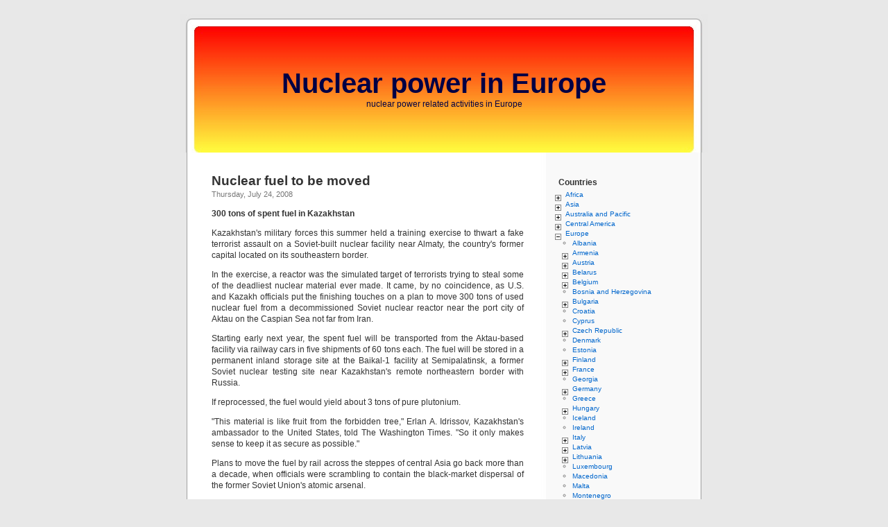

--- FILE ---
content_type: text/html; charset=utf-8
request_url: https://www.climatesceptics.org/asia/kazakhstan/aktau/nuclear-fuel-to-be-moved
body_size: 14422
content:
<!DOCTYPE html PUBLIC "-//W3C//DTD XHTML 1.0 Strict//EN" "http://www.w3.org/TR/xhtml1/DTD/xhtml1-strict.dtd">
<html xmlns="http://www.w3.org/1999/xhtml" lang="en" xml:lang="en" dir="ltr">
<head>
<meta http-equiv="Content-Type" content="text/html; charset=utf-8" />
<title>Nuclear fuel to be moved  | Nuclear power in Europe</title>
  <meta http-equiv="Content-Type" content="text/html; charset=utf-8" />
<link rel="shortcut icon" href="/misc/favicon.ico" type="image/x-icon" />
  <link type="text/css" rel="stylesheet" media="all" href="/sites/default/files/css/css_27d27de256711abb3acb7c1c255e23f1.css" />
  <script type="text/javascript" src="/sites/default/files/js/js_1c61e27774afd26418db28b3063db99e.js"></script>
<script type="text/javascript">
<!--//--><![CDATA[//><!--
jQuery.extend(Drupal.settings, { "basePath": "/", "piwik": { "trackMailto": 1 }, "extlink": { "extTarget": "_blank", "extClass": 0, "extSubdomains": 1, "extExclude": "", "extInclude": "", "extCssExclude": "", "extCssExplicit": "", "extAlert": 0, "extAlertText": "This link will take you to an external web site. We are not responsible for their content.", "mailtoClass": "mailto" } });
//--><!]]>
</script>
  <script type="text/javascript"> </script>
  <meta name="viewport" content="width=device-width, initial-scale=1, maximum-scale=1">
</head>

<body>
<div id="page"> 
  <div id="header"> 
    <div id="headerimg"> 
      <h1><a href="/" title="Home">Nuclear power in Europe</a></h1>      <div class='slogan'>nuclear power related activities in Europe</div>    </div> 
      </div> 
  <hr /> 

    <div id="content" class="narrowcolumn"> 
        <div class="navigation">  </div> 
    <div id="message"></div> 
        <h2 class="page-title">Nuclear fuel to be moved </h2> 
            <!-- start main content --> 
    <div class="node">


<small>Thursday, July 24, 2008</small>
  <!-- <div style="float:left;">  </div> -->
  <div class="entry"><p><strong>300 tons of spent fuel in Kazakhstan</strong></p>
<p>Kazakhstan's military forces this summer held a training exercise to thwart a fake terrorist assault on a Soviet-built nuclear facility near Almaty, the country's former capital located on its southeastern border.</p>
<p>In the exercise, a reactor was the simulated target of terrorists trying to steal some of the deadliest nuclear material ever made. It came, by no coincidence, as U.S. and Kazakh officials put the finishing touches on a plan to move 300 tons of used nuclear fuel from a decommissioned Soviet nuclear reactor near the port city of Aktau on the Caspian Sea not far from Iran.</p>
<p>Starting early next year, the spent fuel will be transported from the Aktau-based facility via railway cars in five shipments of 60 tons each. The fuel will be stored in a permanent inland storage site at the Baikal-1 facility at Semipalatinsk, a former Soviet nuclear testing site near Kazakhstan's remote northeastern border with Russia.</p>
<p> <a href="http://www.climatesceptics.org/wp-content/uploads/2008/07/20080723-212141-pic-862215001_r350x200.jpg"></a>If reprocessed, the fuel would yield about 3 tons of pure plutonium.</p>
<p>"This material is like fruit from the forbidden tree," Erlan A. Idrissov, Kazakhstan's ambassador to the United States, told The Washington Times. "So it only makes sense to keep it as secure as possible."</p>
<p>Plans to move the fuel by rail across the steppes of central Asia go back more than a decade, when officials were scrambling to contain the black-market dispersal of the former Soviet Union's atomic arsenal.</p>
<p>In 1999, the Kazakh government signed an agreement with the U.S. Department of Energy to shut down and secure the Aktau-based BN-350 reactor, a commercial-scale "breeder reactor" originally loaded with highly enriched uranium, a potential fuel for nuclear weapons.</p>
<p>Ex-officials and experts interviewed for this story said that security planners saw Iran's proximity to the reactor as a possible security threat.</p>
<p>"It is especially pure and very attractive for making nuclear bombs," said Laura Holgate, a nuclear expert at the Nuclear Threat Initiative think tank in Washington.</p>
<p>Matthew Bunn, a professor at Harvard University's Belfer Center, which analyzes proliferation issues, estimates that the plutonium inside was more than 97 percent pure. By comparison, the fuel used by the U.S. in its arsenal is about 90 percent pure. </p>
<p>"It is better [quality] than the plutonium used in the U.S. nuclear weapons stockpile," Mr. Bunn said.</p>
<p>Since it takes 10 to 15 pounds of plutonium to make a bomb, the Aktau reactor fuel contained enough for about 400 atomic bombs similar to one dropped on Nagasaki, Japan, in the final days of World War II.</p>
<p>At the time, officials in the Clinton administration cited Iran's proximity to the reactor as a reason for moving the fuel - concerns that deepened after Tehran asked to open a consulate in Aktau, a city with scant economic or political clout.</p>
<p>Mr. Idrissov, the Kazakh ambassador, said the security concerns over Tehran's intentions were probably overblown.</p>
<p>"The plan [to open an Iranian consulate] never materialized," Mr. Idrissov said, dismissing the idea that Tehran had interest in getting close to the Aktau-based reactor.</p>
<p>"Iran could simply have had the foresight to see that Aktau was going to become commercially important," he said.</p>
<p>Indeed, Aktau has become a major hub for Kazakhstan's oil and gas industry.</p>
<p>Although many of the details remain classified, the Energy Department's National Nuclear Security Administration has worked with the Kazakh government and helped fund major upgrades at both ends to make the shipment possible.</p>
<p>Some nuclear experts regard the effort as an anachronism. They dismiss the idea that terrorists would hijack a heavily guarded train, steal a 60-ton cask and get it to a reprocessing factory with the giant vats of acid needed to extract the plutonium.</p>
<p>Leonard Spector, a former Energy Department official who was responsible for advancing the program in the 1990s, dismissed the idea of an attack orchestrated by the Iranian government. But he said threats still exist. </p>
<p>"You have elements in Iran that aren't necessarily well supervised, and you can't dismiss that they could act on their own," he said.</p>
<p>Even so, Mr. Spector said security at the Aktau-based facility is substantial.</p>
<p>"It's not like situations elsewhere in the former Soviet Union, where we had to worry about one person sneaking out discs of weapons grade uranium in his pocket," he said.</p>
<p>Ms. Holgate, of the Nuclear Threat Initiative, said that some terrorists might be willing to die to get the material.</p>
<p>"One question is how self-protecting the material is," she said. "Does it have so much radiation that a terrorist trying to process it would die from a massive radiation dose? Even if that were the case, a terrorist may not care that he or she dies."</p>
<p>In the 1990s, nuclear proliferation experts were divided on what to do with the fuel. Some favored leaving the material in the protected facilities at Aktau, Mr. Spector said.</p>
<p>Transferring the material is an expensive, dangerous venture requiring infrastructure upgrades and possibly garnering only incremental security gains, he said.</p>
<p>"We didn't take the decision regarding moving the fuel lightly," Mr. Spector said.</p>
<p>He said the decision to move the fuel may also have been political for Kazakhstan, a country he described as a faithful U.S. partner in nonproliferation efforts.</p>
<p>Harvard's Mr. Bunn agreed.</p>
<p>"The main reason this is being done is because years ago the U.S. government signed an agreement with the Kazakhs that committed the U.S. government to do this," Mr. Bunn said.</p>
<p>Moving the fuel, he said, has "some good housekeeping merit. But then the question is whether that virtue is worth the current cost estimate for the program."</p>
<p>U.S. officials said the Kazakh government is paying for the transportation costs, roughly calculated to be up to $30 million. However, the Kazakh Embassy did not confirm those numbers.</p>
<p>The U.S. government has funded extensive upgrades to facilities in both Aktau and Semipalatinsk.</p>
<p>In an e-mail response to questions submitted by The Times, officials at the National Nuclear Security Administration (NNSA) provided details of the operation, saying the plan was motivated by security needs - namely a desire to move the material out of a population center and to protect a primary oil port from potential nuclear sabotage.</p>
<p>But the officials could not immediately say how much the U.S. government has spent.</p>
<p>Mr. Bunn of Harvard, who reviewed federal budget documents, said the total cost of canning, curing and shipping the spent fuel runs close to $175 million.</p>
<p>A Government Accountability Office official said the agency has yet to produce a report on the program.</p>
<p>"We cover many nuclear nonproliferation programs but haven't focused on this project," said Gene Aloise, director of GAO's nuclear nonproliferation work. "Perhaps this article will spark some interest."</p>
</div>
  <small>Posted in   <ul class="links inline"><li class="taxonomy_term_1479 first"><a href="/location/asia/kazakhstan/aktau" rel="tag" title="">Aktau</a></li>
<li class="taxonomy_term_100"><a href="/location/asia/kazakhstan" rel="tag" title=" ">Kazakhstan</a></li>
<li class="taxonomy_term_553"><a href="/category/type/generation-iv/fast-breeder" rel="tag" title="
English subtitles here.

Following an announcement this week that the infamous Japanese Monju fast-breeder nuclear reactor would be re-opened with a new plutonium core, suppressed video footage was released of the disaster that lead to its closure in 1995. The video shows men in silver &quot;space suits&quot; exploring the reactor in which sodium compounds hang from the air ducts like icicles. Unlike conventional reactors, fast-breeder reactors, which &quot;breed&quot; plutonium, use sodium rather than water as a coolant. This type of coolant creates a potentially hazardous situation as sodium is highly corrosive and reacts violently with both water and air. Government officials at first played down the extent of damage at the reactor and denied the existence of a videotape showing the sodium spill. The deputy general manager, Shigeo Nishimura, 49, jumped to his death the day after a news conference where he and other officials revealed the extent of the cover-up. His family is currently suing the government at Japan&#039;s High Court.

Read more on fast breeders @ Science or fiction (2007).">Fast breeder</a></li>
<li class="taxonomy_term_364"><a href="/category/reprocessing" rel="tag" title="">Reprocessing</a></li>
<li class="taxonomy_term_401"><a href="/category/uranium" rel="tag" title="">Uranium</a></li>
<li class="taxonomy_term_690 last"><a href="/tag/terrorism" rel="tag" title="">Terrorism</a></li>
</ul> | </small>
</div>
    <!-- end main content --> 
  </div> 
  
      <div id="sidebar">
            <br />
      <div class="block block-taxonomyblocks" id="block-taxonomyblocks-0">
  <h2>Countries</h2>
  <div class="content"><!--[if IE]><div class="ie"><![endif]--><ul class="menu jquerymenu"><li class="parent closed"><span class="parent closed"></span><a href="/location/africa" title="Content tagged with Africa">Africa</a><ul><li class="parent closed"><span class="parent closed"></span><a href="/location/africa/algeria" title="Content tagged with Algeria">Algeria</a><ul><li><a href="/location/africa/algeria/nur" title="Content tagged with Nur">Nur</a></li></ul></li><li><a href="/location/africa/egypt" title="Content tagged with Egypt">Egypt</a></li><li><a href="/location/africa/kenya" title="Content tagged with Kenya">Kenya</a></li><li><a href="/location/africa/libya" title="Content tagged with Libya">Libya</a></li><li><a href="/location/africa/morocco" title="Content tagged with Morocco">Morocco</a></li><li><a href="/location/africa/niger" title="Content tagged with Niger">Niger</a></li><li><a href="/location/africa/south-africa" title="Content tagged with South Africa">South Africa</a></li><li><a href="/location/africa/tunisia" title="Content tagged with Tunisia">Tunisia</a></li></ul></li><li class="parent closed"><span class="parent closed"></span><a href="/location/asia" title="Content tagged with Asia">Asia</a><ul><li class="parent closed"><span class="parent closed"></span><a href="/location/europe/asia/armenia" title="Content tagged with Armenia">Armenia</a><ul><li><a href="/location/europe/asia/armenia/metsamor" title="Content tagged with Metsamor">Metsamor</a></li></ul></li><li><a href="/location/asia/azerbaijan" title="Content tagged with Azerbaijan">Azerbaijan</a></li><li><a href="/location/asia/bangladesh" title="Content tagged with Bangladesh">Bangladesh</a></li><li><a href="/location/asia/china" title="Content tagged with China">China</a></li><li><a href="/location/asia/india" title="Content tagged with India">India</a></li><li><a href="/location/asia/indonesia" title="Content tagged with Indonesia">Indonesia</a></li><li><a href="/location/asia/iran" title="Content tagged with Iran">Iran</a></li><li><a href="/location/asia/israel" title="Content tagged with Israel">Israel</a></li><li class="parent closed"><span class="parent closed"></span><a href="/location/asia/japan" title="Content tagged with Japan">Japan</a><ul><li><a href="/location/asia/japan/fukushima-daiichi" title="Content tagged with Fukushima Daiichi">Fukushima Daiichi</a></li></ul></li><li><a href="/location/asia/jordan" title="Content tagged with Jordan">Jordan</a></li><li class="parent closed"><span class="parent closed"></span><a href="/location/asia/kazakhstan" title="Content tagged with Kazakhstan">Kazakhstan</a><ul><li><a href="/location/asia/kazakhstan/aktau" title="Content tagged with Aktau">Aktau</a></li></ul></li><li><a href="/location/asia/kyrgyzstan" title="Content tagged with Kyrgyzstan">Kyrgyzstan</a></li><li><a href="/location/asia/lebanon" title="Content tagged with Lebanon">Lebanon</a></li><li><a href="/location/asia/pakistan" title="Content tagged with Pakistan">Pakistan</a></li><li><a href="/location/asia/qatar" title="Content tagged with Qatar">Qatar</a></li><li class="parent closed"><span class="parent closed"></span><a href="/location/europe/asia/russian-federation" title="Content tagged with Russian Federation">Russian Federation</a><ul><li><a href="/location/europe/asia/russian-federation/academician-lomonosov" title="Content tagged with Academician Lomonosov">Academician Lomonosov</a></li><li><a href="/location/europe/asia/russian-federation/andreyeva-guba" title="Content tagged with Andreyeva Guba">Andreyeva Guba</a></li><li><a href="/location/europe/asia/russian-federation/angarsk" title="Content tagged with Angarsk">Angarsk</a></li><li><a href="/location/europe/asia/russian-federation/balakovo" title="Content tagged with Balakovo">Balakovo</a></li><li><a href="/location/europe/asia/russian-federation/beloyarsk" title="Content tagged with Beloyarsk">Beloyarsk</a></li><li><a href="/location/europe/asia/russian-federation/bilibino" title="Content tagged with Bilibino">Bilibino</a></li><li><a href="/location/europe/asia/russian-federation/kalinin" title="Content tagged with Kalinin">Kalinin</a></li><li><a href="/location/europe/asia/russian-federation/kaliningrad" title="Content tagged with Kaliningrad">Kaliningrad</a></li><li><a href="/location/europe/asia/russian-federation/kola" title="Content tagged with Kola">Kola</a></li><li><a href="/location/europe/asia/russian-federation/kursk" title="Content tagged with Kursk">Kursk</a></li><li><a href="/location/europe/asia/russian-federation/leningrad" title="Content tagged with Leningrad">Leningrad</a></li><li><a href="/location/europe/asia/russian-federation/mayak" title="Content tagged with Mayak">Mayak</a></li><li><a href="/location/europe/asia/russian-federation/novovoronezh" title="Content tagged with Novovoronezh">Novovoronezh</a></li><li><a href="/location/europe/asia/russian-federation/rostov" title="Content tagged with Rostov">Rostov</a></li><li><a href="/location/europe/asia/russian-federation/seversk" title="Content tagged with Seversk">Seversk</a></li><li><a href="/location/europe/asia/russian-federation/smolensk" title="Content tagged with Smolensk">Smolensk</a></li></ul></li><li><a href="/location/asia/south-korea" title="Content tagged with South Korea">South Korea</a></li><li><a href="/location/asia/sri-lanka" title="Content tagged with Sri Lanka">Sri Lanka</a></li><li class="parent closed"><span class="parent closed"></span><a href="/location/europe/asia/turkey" title="Content tagged with Turkey">Turkey</a><ul><li><a href="/location/europe/asia/turkey/akkuyu" title="Content tagged with Akkuyu">Akkuyu</a></li><li><a href="/location/europe/asia/turkey/sinop" title="Content tagged with Sinop">Sinop</a></li></ul></li><li><a href="/location/asia/uzbekistan" title="Content tagged with Uzbekistan">Uzbekistan</a></li><li><a href="/location/asia/vietnam" title="Content tagged with Vietnam">Vietnam</a></li></ul></li><li class="parent closed"><span class="parent closed"></span><a href="/location/australia-and-pacific" title="Content tagged with Australia and Pacific">Australia and Pacific</a><ul><li><a href="/location/australia-and-pacific/australia" title="Content tagged with Australia">Australia</a></li></ul></li><li class="parent closed"><span class="parent closed"></span><a href="/location/central-america" title="Content tagged with Central America">Central America</a><ul><li><a href="/location/central-america/mexico" title="Content tagged with Mexico">Mexico</a></li></ul></li><li class="parent open"><span class="parent open"></span><a href="/location/europe" title="Content tagged with Europe">Europe</a><ul><li><a href="/location/europe/albania" title="Content tagged with Albania">Albania</a></li><li class="parent closed"><span class="parent closed"></span><a href="/location/europe/asia/armenia" title="Content tagged with Armenia">Armenia</a><ul><li><a href="/location/europe/asia/armenia/metsamor" title="Content tagged with Metsamor">Metsamor</a></li></ul></li><li class="parent closed"><span class="parent closed"></span><a href="/location/europe/austria" title="Content tagged with Austria">Austria</a><ul><li><a href="/location/europe/austria/zwentendorf" title="Content tagged with Zwentendorf">Zwentendorf</a></li></ul></li><li class="parent closed"><span class="parent closed"></span><a href="/location/europe/belarus" title="Content tagged with Belarus">Belarus</a><ul><li><a href="/location/europe/belarus/astravets" title="Content tagged with Astravets">Astravets</a></li></ul></li><li class="parent closed"><span class="parent closed"></span><a href="/location/europe/belgium" title="Content tagged with Belgium">Belgium</a><ul><li><a href="/location/europe/belgium/doel" title="Content tagged with Doel">Doel</a></li><li><a href="/location/europe/belgium/mol" title="Content tagged with Mol">Mol</a></li><li><a href="/location/europe/belgium/tihange" title="Content tagged with Tihange">Tihange</a></li></ul></li><li><a href="/location/europe/bosnia-and-herzegovina" title="Content tagged with Bosnia and Herzegovina">Bosnia and Herzegovina</a></li><li class="parent closed"><span class="parent closed"></span><a href="/location/europe/bulgaria" title="Content tagged with Bulgaria">Bulgaria</a><ul><li><a href="/location/europe/bulgaria/belene" title="Content tagged with Belene">Belene</a></li><li><a href="/location/europe/bulgaria/kozloduy" title="Content tagged with Kozloduy">Kozloduy</a></li><li><a href="/location/europe/bulgaria/novi-han" title="Content tagged with Novi Han">Novi Han</a></li></ul></li><li><a href="/location/europe/croatia" title="Content tagged with Croatia">Croatia</a></li><li><a href="/location/europe/cyprus" title="Content tagged with Cyprus">Cyprus</a></li><li class="parent closed"><span class="parent closed"></span><a href="/location/europe/czech-republic" title="Content tagged with Czech Republic">Czech Republic</a><ul><li><a href="/location/europe/czech-republic/dukovany" title="Content tagged with Dukovany">Dukovany</a></li><li><a href="/location/europe/czech-republic/temelin" title="Content tagged with Temelín">Temelín</a></li></ul></li><li><a href="/location/europe/denmark" title="Content tagged with Denmark">Denmark</a></li><li><a href="/location/europe/estonia" title="Content tagged with Estonia">Estonia</a></li><li class="parent closed"><span class="parent closed"></span><a href="/location/europe/finland" title="Content tagged with Finland">Finland</a><ul><li><a href="/location/europe/finland/loviisa" title="Content tagged with Loviisa">Loviisa</a></li><li><a href="/location/europe/finland/olkiluoto" title="Content tagged with Olkiluoto">Olkiluoto</a></li></ul></li><li class="parent closed"><span class="parent closed"></span><a href="/location/europe/france" title="Content tagged with France">France</a><ul><li><a href="/location/europe/france/belleville" title="Content tagged with Belleville">Belleville</a></li><li><a href="/location/europe/france/brennilis" title="Content tagged with Brennilis">Brennilis</a></li><li><a href="/location/europe/france/bugey" title="Content tagged with Bugey">Bugey</a></li><li class="parent closed"><span class="parent closed"></span><a href="/location/europe/france/cadarache" title="Content tagged with Cadarache">Cadarache</a><ul><li><a href="/location/europe/france/cadarache/iter" title="Content tagged with ITER">ITER</a></li></ul></li><li><a href="/location/europe/france/cattenom" title="Content tagged with Cattenom">Cattenom</a></li><li><a href="/location/europe/france/chinon" title="Content tagged with Chinon">Chinon</a></li><li><a href="/location/europe/france/chooz" title="Content tagged with Chooz">Chooz</a></li><li><a href="/location/europe/france/civaux" title="Content tagged with Civaux">Civaux</a></li><li><a href="/location/europe/france/cruas" title="Content tagged with Cruas">Cruas</a></li><li><a href="/location/europe/france/dampierre" title="Content tagged with Dampierre">Dampierre</a></li><li><a href="/location/europe/france/fessenheim" title="Content tagged with Fessenheim">Fessenheim</a></li><li><a href="/location/europe/france/flamanville" title="Content tagged with Flamanville">Flamanville</a></li><li><a href="/location/europe/france/golfech" title="Content tagged with Golfech">Golfech</a></li><li><a href="/location/europe/france/gravelines" title="Content tagged with Gravelines">Gravelines</a></li><li><a href="/location/europe/france/la-blayais" title="Content tagged with La Blayais">La Blayais</a></li><li><a href="/location/europe/france/la-hague" title="Content tagged with La Hague">La Hague</a></li><li><a href="/location/europe/france/marcoule" title="Content tagged with Marcoule">Marcoule</a></li><li><a href="/location/europe/france/nogent" title="Content tagged with Nogent">Nogent</a></li><li><a href="/location/europe/france/paluel" title="Content tagged with Paluel">Paluel</a></li><li><a href="/location/europe/france/penly" title="Content tagged with Penly">Penly</a></li><li><a href="/location/europe/france/saint-alban" title="Content tagged with Saint-Alban">Saint-Alban</a></li><li><a href="/location/europe/france/superphenix" title="Content tagged with Superphénix">Superphénix</a></li><li><a href="/location/europe/france/tricastin" title="Content tagged with Tricastin">Tricastin</a></li></ul></li><li><a href="/location/europe/georgia" title="Content tagged with Georgia">Georgia</a></li><li class="parent closed"><span class="parent closed"></span><a href="/location/europe/germany" title="Content tagged with Germany">Germany</a><ul><li><a href="/location/europe/germany/asse" title="Content tagged with Asse">Asse</a></li><li><a href="/location/europe/germany/biblis" title="Content tagged with Biblis">Biblis</a></li><li><a href="/location/europe/germany/brokdorf" title="Content tagged with Brokdorf">Brokdorf</a></li><li><a href="/location/europe/germany/brunsbuttel" title="Content tagged with Brunsbüttel">Brunsbüttel</a></li><li><a href="/location/europe/germany/emsland" title="Content tagged with Emsland">Emsland</a></li><li><a href="/location/europe/germany/gorleben" title="Content tagged with Gorleben">Gorleben</a></li><li><a href="/location/europe/germany/grafenrheinfeld" title="Content tagged with Grafenrheinfeld">Grafenrheinfeld</a></li><li><a href="/location/europe/germany/greifswald" title="Content tagged with Greifswald">Greifswald</a></li><li><a href="/location/europe/germany/gundremmingen" title="Content tagged with Gundremmingen">Gundremmingen</a></li><li><a href="/location/europe/germany/krummel" title="Content tagged with Krümmel">Krümmel</a></li><li><a href="/location/europe/germany/lingen" title="Content tagged with Lingen">Lingen</a></li><li><a href="/location/europe/germany/mulheim-karlich" title="Content tagged with Mülheim-Kärlich">Mülheim-Kärlich</a></li><li><a href="/location/europe/germany/neckarwestheim" title="Content tagged with Neckarwestheim">Neckarwestheim</a></li><li><a href="/location/europe/germany/philippsburg" title="Content tagged with Philippsburg">Philippsburg</a></li><li><a href="/location/europe/germany/stade" title="Content tagged with Stade">Stade</a></li><li><a href="/location/europe/germany/unterweser" title="Content tagged with Unterweser">Unterweser</a></li><li><a href="/location/europe/germany/urenco-gronau" title="Content tagged with URENCO Gronau">URENCO Gronau</a></li></ul></li><li><a href="/location/europe/greece" title="Content tagged with Greece">Greece</a></li><li class="parent closed"><span class="parent closed"></span><a href="/location/europe/hungary" title="Content tagged with Hungary">Hungary</a><ul><li><a href="/location/europe/hungary/paks" title="Content tagged with Paks">Paks</a></li></ul></li><li><a href="/location/europe/iceland" title="Content tagged with Iceland">Iceland</a></li><li><a href="/location/europe/ireland" title="Content tagged with Ireland">Ireland</a></li><li class="parent closed"><span class="parent closed"></span><a href="/location/europe/italy" title="Content tagged with Italy">Italy</a><ul><li><a href="/location/europe/italy/bosco-marengo" title="Content tagged with Bosco Marengo">Bosco Marengo</a></li><li><a href="/location/europe/italy/caorso" title="Content tagged with Caorso">Caorso</a></li><li><a href="/location/europe/italy/enrico-fermi" title="Content tagged with Enrico Fermi">Enrico Fermi</a></li><li><a href="/location/europe/italy/garigliano" title="Content tagged with Garigliano">Garigliano</a></li></ul></li><li class="parent closed"><span class="parent closed"></span><a href="/location/europe/latvia" title="Content tagged with Latvia">Latvia</a><ul><li><a href="/location/europe/latvia/salaspils" title="Content tagged with Salaspils">Salaspils</a></li></ul></li><li class="parent closed"><span class="parent closed"></span><a href="/location/europe/lithuania" title="Content tagged with Lithuania">Lithuania</a><ul><li><a href="/location/europe/lithuania/ignalina" title="Content tagged with Ignalina">Ignalina</a></li><li><a href="/location/europe/lithuania/visaginas" title="Content tagged with Visaginas">Visaginas</a></li></ul></li><li><a href="/location/europe/luxembourg" title="Content tagged with Luxembourg">Luxembourg</a></li><li><a href="/location/europe/macedonia" title="Content tagged with Macedonia">Macedonia</a></li><li><a href="/location/europe/malta" title="Content tagged with Malta">Malta</a></li><li><a href="/location/europe/montenegro" title="Content tagged with Montenegro">Montenegro</a></li><li class="parent closed"><span class="parent closed"></span><a href="/location/europe/netherlands" title="Content tagged with Netherlands">Netherlands</a><ul><li><a href="/location/europe/netherlands/borssele" title="Content tagged with Borssele">Borssele</a></li><li><a href="/location/europe/netherlands/covra" title="Content tagged with COVRA">COVRA</a></li><li><a href="/location/europe/netherlands/dodewaard" title="Content tagged with Dodewaard">Dodewaard</a></li><li><a href="/location/europe/netherlands/urenco-almelo" title="Content tagged with URENCO Almelo">URENCO Almelo</a></li></ul></li><li><a href="/location/europe/norway" title="Content tagged with Norway">Norway</a></li><li class="parent closed"><span class="parent closed"></span><a href="/location/europe/poland" title="Content tagged with Poland">Poland</a><ul><li><a href="/location/europe/poland/zarnowiec" title="Content tagged with Żarnowiec">Żarnowiec</a></li></ul></li><li><a href="/location/europe/portugal" title="Content tagged with Portugal">Portugal</a></li><li class="parent closed"><span class="parent closed"></span><a href="/location/europe/romania" title="Content tagged with Romania">Romania</a><ul><li><a href="/location/europe/romania/cernavoda" title="Content tagged with Cernavodă">Cernavodă</a></li></ul></li><li class="parent closed"><span class="parent closed"></span><a href="/location/europe/asia/russian-federation" title="Content tagged with Russian Federation">Russian Federation</a><ul><li><a href="/location/europe/asia/russian-federation/academician-lomonosov" title="Content tagged with Academician Lomonosov">Academician Lomonosov</a></li><li><a href="/location/europe/asia/russian-federation/andreyeva-guba" title="Content tagged with Andreyeva Guba">Andreyeva Guba</a></li><li><a href="/location/europe/asia/russian-federation/angarsk" title="Content tagged with Angarsk">Angarsk</a></li><li><a href="/location/europe/asia/russian-federation/balakovo" title="Content tagged with Balakovo">Balakovo</a></li><li><a href="/location/europe/asia/russian-federation/beloyarsk" title="Content tagged with Beloyarsk">Beloyarsk</a></li><li><a href="/location/europe/asia/russian-federation/bilibino" title="Content tagged with Bilibino">Bilibino</a></li><li><a href="/location/europe/asia/russian-federation/kalinin" title="Content tagged with Kalinin">Kalinin</a></li><li><a href="/location/europe/asia/russian-federation/kaliningrad" title="Content tagged with Kaliningrad">Kaliningrad</a></li><li><a href="/location/europe/asia/russian-federation/kola" title="Content tagged with Kola">Kola</a></li><li><a href="/location/europe/asia/russian-federation/kursk" title="Content tagged with Kursk">Kursk</a></li><li><a href="/location/europe/asia/russian-federation/leningrad" title="Content tagged with Leningrad">Leningrad</a></li><li><a href="/location/europe/asia/russian-federation/mayak" title="Content tagged with Mayak">Mayak</a></li><li><a href="/location/europe/asia/russian-federation/novovoronezh" title="Content tagged with Novovoronezh">Novovoronezh</a></li><li><a href="/location/europe/asia/russian-federation/rostov" title="Content tagged with Rostov">Rostov</a></li><li><a href="/location/europe/asia/russian-federation/seversk" title="Content tagged with Seversk">Seversk</a></li><li><a href="/location/europe/asia/russian-federation/smolensk" title="Content tagged with Smolensk">Smolensk</a></li></ul></li><li class="parent closed"><span class="parent closed"></span><a href="/location/europe/serbia" title="Content tagged with Serbia">Serbia</a><ul><li><a href="/location/europe/serbia/vinca" title="Content tagged with Vinča">Vinča</a></li></ul></li><li class="parent closed"><span class="parent closed"></span><a href="/location/europe/slovakia" title="Content tagged with Slovakia">Slovakia</a><ul><li><a href="/location/europe/slovakia/bohunice" title="Content tagged with Bohunice">Bohunice</a></li><li><a href="/location/europe/slovakia/mochovce" title="Content tagged with Mochovce">Mochovce</a></li></ul></li><li class="parent closed"><span class="parent closed"></span><a href="/location/europe/slovenia" title="Content tagged with Slovenia">Slovenia</a><ul><li><a href="/location/europe/slovenia/krsko" title="Content tagged with Krško">Krško</a></li></ul></li><li class="parent closed"><span class="parent closed"></span><a href="/location/europe/spain" title="Content tagged with Spain">Spain</a><ul><li><a href="/location/europe/spain/almaraz" title="Content tagged with Almaraz">Almaraz</a></li><li><a href="/location/europe/spain/asco" title="Content tagged with Ascó">Ascó</a></li><li><a href="/location/europe/spain/cofrentes" title="Content tagged with Cofrentes">Cofrentes</a></li><li><a href="/location/europe/spain/jose-cabrera" title="Content tagged with José Cabrera">José Cabrera</a></li><li><a href="/location/europe/spain/juzbado" title="Content tagged with Juzbado">Juzbado</a></li><li><a href="/location/europe/spain/lemoniz" title="Content tagged with Lemoniz">Lemoniz</a></li><li><a href="/location/europe/spain/santa-maria-de-garona" title="Content tagged with Santa María de Garoña">Santa María de Garoña</a></li><li><a href="/location/europe/spain/trillo" title="Content tagged with Trillo">Trillo</a></li><li><a href="/location/europe/spain/vandellos" title="Content tagged with Vandellòs">Vandellòs</a></li></ul></li><li class="parent closed"><span class="parent closed"></span><a href="/location/europe/sweden" title="Content tagged with Sweden">Sweden</a><ul><li><a href="/location/europe/sweden/agesta" title="Content tagged with Ågesta">Ågesta</a></li><li><a href="/location/europe/sweden/barseback" title="Content tagged with Barsebäck">Barsebäck</a></li><li><a href="/location/europe/sweden/forsmark" title="Content tagged with Forsmark">Forsmark</a></li><li><a href="/location/europe/sweden/oskarshamn" title="Content tagged with Oskarshamn">Oskarshamn</a></li><li><a href="/location/europe/sweden/ringhals" title="Content tagged with Ringhals">Ringhals</a></li></ul></li><li class="parent closed"><span class="parent closed"></span><a href="/location/europe/switzerland" title="Content tagged with Switzerland">Switzerland</a><ul><li><a href="/location/europe/switzerland/beznau" title="Content tagged with Beznau">Beznau</a></li><li><a href="/location/europe/switzerland/goesgen" title="Content tagged with Goesgen">Goesgen</a></li><li><a href="/location/europe/switzerland/leibstad" title="Content tagged with Leibstad">Leibstad</a></li><li><a href="/location/europe/switzerland/lucens" title="Content tagged with Lucens">Lucens</a></li><li><a href="/location/europe/switzerland/muhleberg" title="Content tagged with Mühleberg">Mühleberg</a></li></ul></li><li class="parent closed"><span class="parent closed"></span><a href="/location/europe/asia/turkey" title="Content tagged with Turkey">Turkey</a><ul><li><a href="/location/europe/asia/turkey/akkuyu" title="Content tagged with Akkuyu">Akkuyu</a></li><li><a href="/location/europe/asia/turkey/sinop" title="Content tagged with Sinop">Sinop</a></li></ul></li><li class="parent closed"><span class="parent closed"></span><a href="/location/europe/ukraine" title="Content tagged with Ukraine">Ukraine</a><ul><li><a href="/location/europe/ukraine/chernobyl" title="Content tagged with Chernobyl">Chernobyl</a></li><li><a href="/location/europe/ukraine/khmelnytskyy" title="Content tagged with Khmelnytskyy">Khmelnytskyy</a></li><li><a href="/location/europe/ukraine/rivne" title="Content tagged with Rivne">Rivne</a></li><li><a href="/location/europe/ukraine/south-ukraine" title="Content tagged with South Ukraine">South Ukraine</a></li><li><a href="/location/europe/ukraine/zaporizhzhia" title="Content tagged with Zaporizhzhia">Zaporizhzhia</a></li></ul></li><li class="parent closed"><span class="parent closed"></span><a href="/location/europe/united-kingdom" title="Content tagged with United Kingdom">United Kingdom</a><ul><li><a href="/location/europe/united-kingdom/bradwell" title="Content tagged with Bradwell">Bradwell</a></li><li><a href="/location/europe/united-kingdom/chaplecross" title="Content tagged with Chaplecross">Chaplecross</a></li><li><a href="/location/europe/united-kingdom/dounreay" title="Content tagged with Dounreay">Dounreay</a></li><li><a href="/location/europe/united-kingdom/dungeness-b" title="Content tagged with Dungeness B">Dungeness B</a></li><li><a href="/location/europe/united-kingdom/hartlepool" title="Content tagged with Hartlepool">Hartlepool</a></li><li><a href="/location/europe/united-kingdom/heysham" title="Content tagged with Heysham">Heysham</a></li><li><a href="/location/europe/united-kingdom/hinkley-point" title="Content tagged with Hinkley Point">Hinkley Point</a></li><li><a href="/location/europe/united-kingdom/hunterston" title="Content tagged with Hunterston">Hunterston</a></li><li><a href="/location/europe/united-kingdom/oldbury" title="Content tagged with Oldbury">Oldbury</a></li><li><a href="/location/europe/united-kingdom/sellafield" title="Content tagged with Sellafield">Sellafield</a></li><li><a href="/location/europe/united-kingdom/sizewell" title="Content tagged with Sizewell">Sizewell</a></li><li><a href="/location/europe/united-kingdom/torness" title="Content tagged with Torness">Torness</a></li><li><a href="/location/europe/united-kingdom/trawsfynydd" title="Content tagged with Trawsfynydd">Trawsfynydd</a></li><li><a href="/location/europe/united-kingdom/urenco-capenhurst" title="Content tagged with URENCO Capenhurst">URENCO Capenhurst</a></li><li><a href="/location/europe/united-kingdom/wylfa" title="Content tagged with Wylfa">Wylfa</a></li></ul></li><li><a href="/location/europe/vatican" title="Content tagged with Vatican">Vatican</a></li></ul></li><li class="parent closed"><span class="parent closed"></span><a href="/location/north-america" title="Content tagged with North America">North America</a><ul><li><a href="/location/north-america/canada" title="Content tagged with Canada">Canada</a></li><li><a href="/location/north-america/united-states-of-america" title="Content tagged with United States of America">United States of America</a></li></ul></li><li class="parent closed"><span class="parent closed"></span><a href="/location/south-america" title="Content tagged with South America">South America</a><ul><li><a href="/location/south-america/argentina" title="Content tagged with Argentina">Argentina</a></li><li><a href="/location/south-america/brazil" title="Content tagged with Brazil">Brazil</a></li><li><a href="/location/south-america/peru" title="Content tagged with Peru">Peru</a></li></ul></li></ul><!--[if IE]></div><![endif]--></div>
</div>
<div class="block block-jquerymenu" id="block-jquerymenu-1">
  <h2>Links</h2>
  <div class="content"><!--[if IE]><div class="ie"><![endif]--><ul class="menu jquerymenu"><li class="parent closed"><span class="parent closed"></span><a href="/">International</a><ul><li><a href="http://www.bsrrw.org/" title="">Baltic Sea Region Radioactivity Watch</a></li><li><a href="http://www.greenpeace.org/eu-unit/en/campaigns/Climate/Energy1/" title="">Choose Clean Energy - Greenpeace European Unit</a></li><li><a href="http://www.greenpeace.org/international/campaigns/nuclear">End the nucelar age | Greenpeace International</a></li><li><a href="http://www.euradcom.org">European Committee on Radiation Risk - Comité Européen sur le Risque de l’Irradiation</a></li><li><a href="http://www.joint-project.org/" title="Joint Project - Nuclear Risk &amp; Public Control">Joint Project</a></li><li><a href="http://nuclear-heritage.net">Nuclear Heritage</a></li><li><a href="http://www.nuclear-transparency-watch.eu/" title="Nuclear Transparency Watch | Prevent and anticipate through transparency and participation:">Nuclear Transparency Watch</a></li><li><a href="http://www.wise-uranium.org" title="">WISE Uranium project</a></li><li><a href="http://www.wecf.eu/">Women in Europe for a Common Future</a></li></ul></li><li class="parent closed"><span class="parent closed"></span><a href="/">Austria</a><ul><li><a href="http://www.arge-ja.at/">ARGE Ja zur Umwelt, nein zur Atomenergie</a></li><li><a href="http://www.atomkraftfrei-leben.at/">atomkraftfrei leben!</a></li><li><a href="http://www.muettergegenatomgefahr.at/">Freistädter Mütter gegen Atomgefahr</a></li><li><a href="http://www.global2000.at" title="">Global 2000</a></li><li><a href="http://www.ecology.at/nni/">No Nukes Inforesource</a></li><li><a href="http://www.plage.cc/">Plattform gegen Atomgefahren Salzburg</a></li><li><a href="http://www.wienerplattform.gnx.at/">Wiener Plattform &quot;Atomfreie Zukunft&quot;</a></li></ul></li><li class="parent closed"><span class="parent closed"></span><a href="/">Belarus</a><ul><li><a href="http://www.atomby.net/">Антиядерная кампания Беларуси</a></li></ul></li><li class="parent closed"><span class="parent closed"></span><a href="/">Belgium</a><ul><li><a href="http://www.motherearth.org/">Friends of the Earth, Vlaanderen &amp; Brussel</a></li><li><a href="http://www.amisdelaterre.be/">les Amis de la Terre - Belgique</a></li><li><a href="http://www.netwerkvlaanderen.be/">Netwerk Vlaanderen</a></li></ul></li><li class="parent closed"><span class="parent closed"></span><a href="/">Bulgaria</a><ul><li><a href="http://www.bluelink.net/belene/index-en.shtml">BeleNE</a></li><li><a href="http://www.friends-of-earth.org/">Приятели на Земята</a></li><li><a href="http://stopatom.wordpress.com/" title="Целта на комитета е да се постигне отговор ‘Не’ на референдума за строежа на нова ядрена централа в България, насрочен за 27 януари.">Stopatom - КАЖИ НЕ!</a></li></ul></li><li class="parent closed"><span class="parent closed"></span><a href="/">Croatia</a><ul><li><a href="http://www.zelena-akcija.hr/">Zelena Akcija</a></li></ul></li><li class="parent closed"><span class="parent closed"></span><a href="/">Czech Republic</a><ul><li><a href="http://www.calla.cz">Calla - Sdružení pro záchranu prostředí</a></li><li><a href="http://www.hnutiduha.cz/">Hnutí DUHA</a></li><li><a href="http://www.temelin.de/">Überparteiliche Plattform gegen Atomgefahr insbesondere Temelin</a></li><li><a href="http://www.wisebrno.cz/">WISE - energetický informační servis</a></li><li><a href="http://www.temelin.cz/">www.temelin.cz - informace o dění okolo jaderné elektrárny Temelín</a></li></ul></li><li class="parent closed"><span class="parent closed"></span><a href="/">Finland</a><ul><li><a href="http://www.hanhikivi.net/">Hanhikivi.net</a></li><li><a href="http://www.naisetrauhanpuolesta.org/">Naiset Rauhan Puolesta</a></li><li><a href="http://www.nuclearfreefinland.org">Nuclear Free Finland</a></li><li><a href="http://www.olkiluoto.info">Nuclear madness info center</a></li><li><a href="http://www.ruotsinpyhtaa.blogspot.com/">Pro Saaristo-komitea, Pro Skärgården-kommitté</a></li><li><a href="http://sydaby.eget.net/kil/">Pro Sideby/Siipyy - Kilgrund - Skaftung</a></li><li><a href="http://tep.kaapeli.fi/">Tekniikka elämää palvelemaan</a></li><li><a href="http://www.uraaniton.org/">Uraaniton</a></li><li><a href="http://www.ydinverkosto.net/">Ydinverkosto</a></li></ul></li><li class="parent closed"><span class="parent closed"></span><a href="/">France</a><ul><li><a href="http://acdn.france.free.fr/">Action of Citizens for the total Dismantling of Nukes</a></li><li><a href="http://www.aipri.blogspot.com/">Association Internationale pour la protection contre les rayons ionisants</a></li><li><a href="http://www.badisch-elsaessische.net/">Associations Antinucleaire de Bade et d&#039;Alsace</a></li><li><a href="http://www.burestop.org/">Collectif contre les déchets nucléaires</a></li><li><a href="http://www.dissident-media.org/stop_nogent/">Comité Stop Nogent-sur-Seine</a></li><li><a href="http://www.observatoire-du-nucleaire.org/" title="Organisme indépendant de surveillance de l&#039;industrie nucléaire">OBSERVATOIRE du NUCLEAIRE</a></li><li><a href="http://www.wise-paris.org/">Plutonium Investigation</a></li><li><a href="http://www.sortirdunucleaire.org">Réseau &quot;Sortir du nucléaire&quot;</a></li><li><a href="http://sdn49.hautetfort.com/">Sortir Du Nucléaire 49</a></li><li><a href="http://groupes.sortirdunucleaire.org/spip.php?rubrique44">Sortir du Nucléaire Lot</a></li><li><a href="http://stopgolfech.over-blog.org/">Stop Golfech</a></li><li><a href="http://membres.lycos.fr/stopmox/">Stop Mélox</a></li><li><a href="http://www.villesurterre.com/">Ville-sur-Terre</a></li><li><a href="http://www.virage-energie-npdc.org/">Virage-énergie Nord-Pas de Calais</a></li></ul></li><li class="parent closed"><span class="parent closed"></span><a href="/">Germany</a><ul><li><a href="http://www.ausgestrahlt.de/">.ausgestrahlt</a></li><li><a href="http://neckarwestheim.antiatom.net/">Aktionsbündnis CASTOR-Widerstand Neckarwestheim</a></li><li><a href="http://www.akw-brunsbuettel-stilllegen.de/">AKW Brunsbüttel stilllegen - jetzt!</a></li><li><a href="http://www.anti-akw-ac.de/index.html" title="Aktionsbündnis gegen Atomenergie Aachen">Anti-AKW-AC</a></li><li><a href="http://www.anti-atom-aktuell.de/">anti atom aktuell</a></li><li><a href="http://squat.net/aap-berlin/">Anti-Atom-Plenum (AAP) Berlin</a></li><li><a href="http://www.anti-atom-treck.de/">Anti-atom-treck</a></li><li><a href="http://www.aku-gronau.de/">Arbeitskreis Umwelt Gronau</a></li><li><a href="http://www.atomausstieg-selbermachen.de/">Atomausstieg selber machen!</a></li><li><a href="http://www.atomhaftpflicht.de/">atomhaftpflicht.de</a></li><li><a href="http://www.atomplenum.de/">atomplenum hannover</a></li><li><a href="http://www.aufpassen.org/">aufpASSEn</a></li><li><a href="http://www.bbmn.de/">Bund der Bürgerinitiativen Mittlerer Neckar e.V.</a></li><li><a href="http://www.frm2.de/">Bürger gegen Atomreaktor Garching</a></li><li><a href="http://www.castor-blog.de/">Castor blog</a></li><li><a href="http://www.castor.de" title="">Castor-nix-da-Kampagne</a></li><li><a href="http://www.reaktorpleite.de/">Die Reaktorpleite THTR 300 in Hamm Uentrop</a></li><li><a href="http://www.hamburg-steigt-um.de/">Hamburg steigt um!</a></li><li><a href="http://www.herbstkonferenz08.de">Herbstkonferenz 2008</a></li><li><a href="http://www.idas-wendland.de/">Idas Motorradfahrer gegen Atomkraft</a></li><li><a href="http://koelnergegenstrom.blogsport.de/">Koelner Gegenstrom gegen Atomanlagen</a></li><li><a href="http://www.ligatomanlagen.de/">Lüneburger Initiative gegen Atomanlagen</a></li><li><a href="http://www.muettergegenatomkraft.de/">Mütter gegen Atomkraft</a></li><li><a href="http://www.nixatom.de/">niXatom | anti-atom Berlin</a></li><li><a href="http://www.nuclear-free.com/">Nuclear free future award</a></li><li><a href="http://www.robinwood.de/">Robin Wood</a></li><li><a href="http://nukingtheclimate.com/">Strahlendes Klima</a></li><li><a href="http://www.temelin.de/">Überparteiliche Plattform gegen Atomgefahr insbesondere Temelin</a></li><li><a href="http://www.urgewald.de/">Urgewald</a></li></ul></li><li class="parent closed"><span class="parent closed"></span><a href="/">Hungary</a><ul><li><a href="http://www.energiaklub.hu/">Energia Klub</a></li><li><a href="http://www.csernobil.hu/">In Memoriam Csernobil - 1986-2006</a></li></ul></li><li class="parent closed"><span class="parent closed"></span><a href="/">Ireland</a><ul><li><a href="http://www.nuclearpolicy.info">Nuclear Free Local Authorities</a></li></ul></li><li class="parent closed"><span class="parent closed"></span><a href="/">Italy</a><ul><li><a href="http://www.amicidellaterra.it">Amici della Terra Italia</a></li><li><a href="http://www.aipri.blogspot.com/">Association Internationale pour la protection contre les rayons ionisants</a></li><li><a href="http://www.legambiente.it">Legambiente</a></li><li><a href="http://www.progettohumus.it/">Progetto Humus</a></li><li><a href="http://www.scanziamolescorie.org/">Scanziamo le Scorie</a></li><li><a href="http://zonanucleare.atspace.com/">Zona nucleare</a></li></ul></li><li class="parent closed"><span class="parent closed"></span><a href="/">Netherlands</a><ul><li><a href="http://www.aku-gronau.de/">Arbeitskreis Umwelt Gronau</a></li><li><a href="https://www.kernenergieinnederland.nl/" title="">De geschiedenis van kernenergie in Nederland</a></li><li><a href="https://www.laka.org" title="">Laka: Documentatie en onderzoekscentrum kernenergie</a></li><li><a href="http://www.zuinigopzeeland.nl/" title="Ons bin Zûnig op Zeeland: Een burgerinitiatief tegen kerncentrales en voor duurzame groene energie.">Ontpolder de kerncentrale</a></li><li><a href="http://www.geennieuwereactor.nl/">Pettemerduinen kernreactor vrij!</a></li><li><a href="http://www.stopkernenergie.nl/" title="">Landelijk Platform tegen Kernenergie</a></li><li><a href="http://www.help86.nl/">Tsjernobyl over? Wond nog open...</a></li><li><a href="http://www.wisenederland.nl/" title="">WISE - Nuclear issues information service</a></li><li><a href="http://www.borssele2nee.eu/" title="">Zeeuws comité Borssele 2, Nee!</a></li></ul></li><li><a href="/">Norway</a></li><li class="parent closed"><span class="parent closed"></span><a href="/">Poland</a><ul><li><a href="http://www.ian.org.pl/">Inicjatywa AntyNuklearna</a></li></ul></li><li class="parent closed"><span class="parent closed"></span><a href="/">Portugal</a><ul><li><a href="http://www.dourolivrenuclear.blogspot.com/">Douro - energia nuclear? não obrigado</a></li><li><a href="http://www.naoaonuclear.org/">Não ao Nuclear</a></li><li><a href="http://www.quercus.pt">Quercus</a></li></ul></li><li class="parent closed"><span class="parent closed"></span><a href="/">Romania</a><ul><li><a href="http://www.nuclearinfo.ro">Nuclear info</a></li><li><a href="http://www.terraiii.ngo.ro">TERRA Mileniul III</a></li></ul></li><li class="parent closed"><span class="parent closed"></span><a href="/">Russia</a><ul><li><a href="http://antiatom.ru/">Антиатом</a></li><li><a href="http://www.greenworld.org.ru/">Зеленый мир</a></li><li><a href="http://green.tomsk.ru">Сибирское Экологическое Агентство</a></li></ul></li><li class="parent open active-trail"><span class="parent open active-trail"></span><a href="/" title="">Serbia</a><ul><li><a href="https://www.facebook.com/pages/Green-Energy-for-SERBIA/112377334128" title="">Green Energy for Serbia</a></li></ul></li><li class="parent closed"><span class="parent closed"></span><a href="/">Slovakia</a><ul><li><a href="http://www.priateliazeme.sk/spz/">Priatelia Zeme</a></li><li><a href="http://www.zmz.sk/">Za matku Zem</a></li></ul></li><li class="parent closed"><span class="parent closed"></span><a href="/">Slovenia</a><ul><li><a href="http://www.focus.si">Focus</a></li><li><a href="http://www.zveza-zeg.si/">Zveza Ekoloških Gibanj Slovenije</a></li></ul></li><li class="parent closed"><span class="parent closed"></span><a href="/">Spain</a><ul><li><a href="http://www.energiasostenible.org/">Grup de Científics i Técnics per un futur no nuclear</a></li><li><a href="http://usuarios.lycos.es/plataforma/">La Plataforma Antinuclear de Guadalajara</a></li><li><a href="http://www.yosoyantinuclear.org">Yo soy antinuclear</a></li></ul></li><li class="parent closed"><span class="parent closed"></span><a href="/">Sweden</a><ul><li><a href="http://www.folkkampanjen.se/">Folkkampanjen mot kärnkraft-kärnvapen</a></li><li><a href="http://www.nejtilluranbrytning.nu/">Nej till uranbrytning</a></li></ul></li><li class="parent closed"><span class="parent closed"></span><a href="/">Switzerland</a><ul><li><a href="http://www.contratom.ch/">ContrAtom</a></li><li><a href="http://www.fokusantiatom.ch/">FokusAntiAtom</a></li><li><a href="http://www.nwa-schweiz.ch/">NWA-Schweiz</a></li><li><a href="http://www.energiestiftung.ch/">Schweizerische Energie-Stiftung</a></li><li><a href="http://www.sortirdunucleaire.ch/">Sortir du nucléaire!</a></li><li><a href="http://www.atomschutzverband.ch">Trionationaler Atomschutzverband - Assocation Trinationale de Protection Nucléaire</a></li></ul></li><li class="parent closed"><span class="parent closed"></span><a href="/">Turkey</a><ul><li><a href="https://ekosfer.org/" title="">Ekosfer</a></li><li><a href="http://www.greenpeace.org/turkey/">Greenpeace</a></li><li><a href="http://www.sinopluyuz.biz/">Küçükçekmece Sinoplular Kültür Yardımlaşma ve Dayanışma Derneği</a></li><li><a href="http://www.sinopnkp.org/">Sinop Nükleer Karşıtı Platform</a></li><li><a href="http://www.sinopbizim.org/">Turistik Sinop, radyoaktif Sinop’a karşi</a></li><li><a href="http://www.nukleerehayir.org/">{nukleerehayir.org}</a></li></ul></li><li class="parent closed"><span class="parent closed"></span><a href="/">Ukraine</a><ul><li><a href="http://www.atominfo.org.ua/">NIRS/WISE-Україна</a></li><li><a href="http://www.ecoclubrivne.org/" title="Громадська екологічна організація &quot;ЕКОКЛУБ&quot;">ЕКОКЛУБ</a></li><li><a href="http://zsfoe.org/" title="Zelenyi Svit (Green world): Friends of the Earth Ukraine">Зелений світ</a></li><li><a href="http://www.necu.org.ua/" title="Національний екологічний центр України (НЕЦУ) був заснований 30 серпня 1991 р. Це одна з перших екологічних громадських неприбуткових організацій національного рівня, зареєстрованих у незалежній Україні. Нині НЕЦУ має 24 територіальних відділення, що діють по всій Україні. У 2003 р. було відновлено діяльність Молодіжного відділення НЕЦУ.">Національний екологічний центр України</a></li><li><a href="http://www.bakhmat.org/">ЭКЦ &quot;Бахмат&quot;</a></li></ul></li><li class="parent closed"><span class="parent closed"></span><a href="/">United Kingdom</a><ul><li><a href="http://www.aldermaston.net/" title="">Aldermaston women peace camp</a></li><li><a href="http://stopnuclearpower.blogspot.com/" title="A UK-based non-hierarchical grassroots network of groups and individuals campaigning and taking nonviolent action against nuclear power and its expansion and supporting sustainable alternatives.">Stop Nuclear Power Network</a></li><li><a href="http://www.banng.org.uk/">Blackwater against new nuclear at Bradwell</a></li><li><a href="http://www.brare.co.uk/">Bradwell for renewable energy</a></li><li><a href="http://www.corecumbria.co.uk/" title="">Cumbrians Opposed to a radioactive environment</a></li><li><a href="http://www.kare-uk.org/" title="">Kent Against a Radioactive Environment</a></li><li><a href="http://www.no2nuclearpower.org.uk/">No 2 Nuclear Power</a></li><li><a href="http://www.nuclearpolicy.info">Nuclear Free Local Authorities</a></li><li><a href="http://www.nukewatch.org.uk">NukeWatch UK</a></li><li><a href="http://stop-wylfa.org/" title="Stop Wylfa - Stop Anglesey&#039;s Nuclear Nightmare">Pobol atal Wylfa-B</a></li><li><a href="http://www.nuclearcrimes.com" title="">Shell&#039;s nuclear waste</a></li><li><a href="http://www.stophinkley.org/StopPress.htm">Shut Oldbury campaign</a></li><li><a href="http://www.shutdown-sizewell.org.uk/">Shutdown Sizewell</a></li><li><a href="http://www.stophinkley.org/">Stop Hinkley campaign</a></li></ul></li><li class="parent closed"><span class="parent closed"></span><a href="/">Other</a><ul><li><a href="http://uranium-action-day.info">20-9: Uranium action day Europe</a></li><li><a href="http://www.chernobyl-day.org/">26 april: Chernobyl day</a></li><li><a href="http://www.barseback.de/">BARSEBÄCKSOFFENSIV</a></li><li><a href="http://www.bankwatch.org/billions">Billions for sustainablity</a></li><li><a href="http://counterbalance-eib.org/">Counterbalance</a></li><li><a href="http://www.facts-on-nuclear-energy.info/">Facts on nuclear energy</a></li><li><a href="http://www.bandepleteduranium.org/">International Coalition to Ban Depleted Uranium Weapons</a></li><li><a href="http://www.nuclear-free.com/">Nuclear free future award</a></li><li><a href="http://www.powerbase.info/index.php/Nuclear_spin" title="">NuclearSpin</a></li><li><a href="http://www.stopnuclear.org/">Stopnuclear.org</a></li><li><a href="http://www.wise-uranium.org">WISE Uranium project</a></li></ul></li></ul><!--[if IE]></div><![endif]--></div>
</div>
    </div>
    <hr /> 
  <div id="footer"> 
      <p>&nbsp;</p>
  </div> 
</div> 
<script type="text/javascript">
<!--//--><![CDATA[//><!--
var _paq = _paq || [];(function(){var u=(("https:" == document.location.protocol) ? "https://www.climatesceptics.org/piwik.php/" : "http://www.climatesceptics.org/piwik.php/");_paq.push(["setSiteId", "19"]);_paq.push(["setTrackerUrl", u+"piwik.php"]);_paq.push(["setDoNotTrack", 1]);_paq.push(["trackPageView"]);_paq.push(["setIgnoreClasses", [ "no-tracking", "colorbox" ]]);_paq.push(["enableLinkTracking"]);var d=document,g=d.createElement("script"),s=d.getElementsByTagName("script")[0];g.type="text/javascript";g.defer=true;g.async=true;g.src="/sites/default/files/piwik/piwik.js?a";s.parentNode.insertBefore(g,s);})();
//--><!]]>
</script>
</body>
</html>
